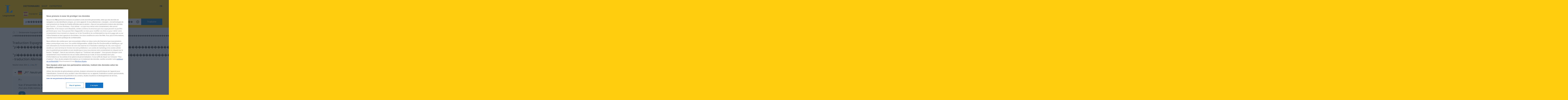

--- FILE ---
content_type: text/html; charset=utf-8
request_url: https://fr.langenscheidt.com/espagnol-allemand/search?term=pi%EF%BF%BD%EF%BF%BD%EF%BF%BD%EF%BF%BD%EF%BF%BD%EF%BF%BD%EF%BF%BD%EF%BF%BD%EF%BF%BD%EF%BF%BD%EF%BF%BD%EF%BF%BD%EF%BF%BD%EF%BF%BD%EF%BF%BD%EF%BF%BD%EF%BF%BD%EF%BF%BD%EF%BF%BD%EF%BF%BD%EF%BF%BD%EF%BF%BD%EF%BF%BD%EF%BF%BD%EF%BF%BD%EF%BF%BD%EF%BF%BD%EF%BF%BD%EF%BF%BD%EF%BF%BD%EF%BF%BD%EF%BF%BD%EF%BF%BD%EF%BF%BD%EF%BF%BD%EF%BF%BD%EF%BF%BD%EF%BF%BD%EF%BF%BD%EF%BF%BD%EF%BF%BD%EF%BF%BD%EF%BF%BD%EF%BF%BD%EF%BF%BD%EF%BF%BD%EF%BF%BD%EF%BF%BD%EF%BF%BD%EF%BF%BD%EF%BF%BD%EF%BF%BD%EF%BF%BD%EF%BF%BD%EF%BF%BD%EF%BF%BD%EF%BF%BD%EF%BF%BD%EF%BF%BD%EF%BF%BD%EF%BF%BD%EF%BF%BD%EF%BF%BD%EF%BF%BD%EF%BF%BD%EF%BF%BD%EF%BF%BD%EF%BF%BD%EF%BF%BD%EF%BF%BD%EF%BF%BD%EF%BF%BD%EF%BF%BD%EF%BF%BD%EF%BF%BD%EF%BF%BD%EF%BF%BD%EF%BF%BD%EF%BF%BD%EF%BF%BD%EF%BF%BD%EF%BF%BD%EF%BF%BD%EF%BF%BD%EF%BF%BD%EF%BF%BD%EF%BF%BD%EF%BF%BD%EF%BF%BD%EF%BF%BD%EF%BF%BD%EF%BF%BD%EF%BF%BD%EF%BF%BD%EF%BF%BD%EF%BF%BD%EF%BF%BD%EF%BF%BD%EF%BF%BD%EF%BF%BD%EF%BF%BD%EF%BF%BD%EF%BF%BD%EF%BF%BD%EF%BF%BD%EF%BF%BD%EF%BF%BD%EF%BF%BD%EF%BF%BD%EF%BF%BD%EF%BF%BD%EF%BF%BD%EF%BF%BD%EF%BF%BD%EF%BF%BD%EF%BF%BD%EF%BF%BD%EF%BF%BD%EF%BF%BD%EF%BF%BD%EF%BF%BD%EF%BF%BD%EF%BF%BD%EF%BF%BD%EF%BF%BD%EF%BF%BD%EF%BF%BD%EF%BF%BD%EF%BF%BD%EF%BF%BD%EF%BF%BD%EF%BF%BD%EF%BF%BD%EF%BF%BD%EF%BF%BD%EF%BF%BD%EF%BF%BD%EF%BF%BD%EF%BF%BD%EF%BF%BD%EF%BF%BD%EF%BF%BD%EF%BF%BD%EF%BF%BD%EF%BF%BD%EF%BF%BD%EF%BF%BD%EF%BF%BD%EF%BF%BD%EF%BF%BD%EF%BF%BD%EF%BF%BD%EF%BF%BD%EF%BF%BD%EF%BF%BD%EF%BF%BD%EF%BF%BD%EF%BF%BD%EF%BF%BD%EF%BF%BD%EF%BF%BD%EF%BF%BD%EF%BF%BD%EF%BF%BD%EF%BF%BD%EF%BF%BD%EF%BF%BD%EF%BF%BD%EF%BF%BD%EF%BF%BD%EF%BF%BD%EF%BF%BD%EF%BF%BD%EF%BF%BD%EF%BF%BD%EF%BF%BD%EF%BF%BD%EF%BF%BD%EF%BF%BD%EF%BF%BD%EF%BF%BD%EF%BF%BD%EF%BF%BD%EF%BF%BD%EF%BF%BD%EF%BF%BD%EF%BF%BD%EF%BF%BD%EF%BF%BD%EF%BF%BD%EF%BF%BD%EF%BF%BD%EF%BF%BD%EF%BF%BD%EF%BF%BD%EF%BF%BD%EF%BF%BD%EF%BF%BD%EF%BF%BD%EF%BF%BD%EF%BF%BD%EF%BF%BD%EF%BF%BD%EF%BF%BD%EF%BF%BD%EF%BF%BD%EF%BF%BD%EF%BF%BD%EF%BF%BD%EF%BF%BD%EF%BF%BD%EF%BF%BD%EF%BF%BD%EF%BF%BD%EF%BF%BD%EF%BF%BD%EF%BF%BD%EF%BF%BD%EF%BF%BD%EF%BF%BD%EF%BF%BD%EF%BF%BD%EF%BF%BD%EF%BF%BD%EF%BF%BD%EF%BF%BD%EF%BF%BD%EF%BF%BD%EF%BF%BD%EF%BF%BD%EF%BF%BD%EF%BF%BD%EF%BF%BD%EF%BF%BD%EF%BF%BD%EF%BF%BD%EF%BF%BD%EF%BF%BD%EF%BF%BD%EF%BF%BD%EF%BF%BD%EF%BF%BD%EF%BF%BD%EF%BF%BD%EF%BF%BD%EF%BF%BD%EF%BF%BD%EF%BF%BD%EF%BF%BD%EF%BF%BD%EF%BF%BD%EF%BF%BD%EF%BF%BD%EF%BF%BD%EF%BF%BD%EF%BF%BD%EF%BF%BD%EF%BF%BD%EF%BF%BD%EF%BF%BD%EF%BF%BD%EF%BF%BD%EF%BF%BD%EF%BF%BD%EF%BF%BD%EF%BF%BD%EF%BF%BD%EF%BF%BD%EF%BF%BD%EF%BF%BD%EF%BF%BD%EF%BF%BD%EF%BF%BD%EF%BF%BD%EF%BF%BD%EF%BF%BD%EF%BF%BD%EF%BF%BD%EF%BF%BD%EF%BF%BD%EF%BF%BD%EF%BF%BD%EF%BF%BD%EF%BF%BD%EF%BF%BD%EF%BF%BD%EF%BF%BD%EF%BF%BD%EF%BF%BD%EF%BF%BD%EF%BF%BD%EF%BF%BD%EF%BF%BD%EF%BF%BD%EF%BF%BD%EF%BF%BD%EF%BF%BD%EF%BF%BD%EF%BF%BD%EF%BF%BD%EF%BF%BD%EF%BF%BD%EF%BF%BD%EF%BF%BD%EF%BF%BD%EF%BF%BD%EF%BF%BD%EF%BF%BD%EF%BF%BD%EF%BF%BD%EF%BF%BD%EF%BF%BD%EF%BF%BD%EF%BF%BD%EF%BF%BD%EF%BF%BD%EF%BF%BD%EF%BF%BD%EF%BF%BD%EF%BF%BD%EF%BF%BD%EF%BF%BD%EF%BF%BD%EF%BF%BD%EF%BF%BD%EF%BF%BD%EF%BF%BD%EF%BF%BD%EF%BF%BD%EF%BF%BD%EF%BF%BD%EF%BF%BD%EF%BF%BD%EF%BF%BD%EF%BF%BD%EF%BF%BD%EF%BF%BD%EF%BF%BD%EF%BF%BD%EF%BF%BD%EF%BF%BD%EF%BF%BD%EF%BF%BD%EF%BF%BD%EF%BF%BD%EF%BF%BD%EF%BF%BD%EF%BF%BD%EF%BF%BD%EF%BF%BD%EF%BF%BD%EF%BF%BD%EF%BF%BD%EF%BF%BD%EF%BF%BD%EF%BF%BD%EF%BF%BD%EF%BF%BD%EF%BF%BD%EF%BF%BD%EF%BF%BD%EF%BF%BD%EF%BF%BD%EF%BF%BD%EF%BF%BD%EF%BF%BD%EF%BF%BD%EF%BF%BD%EF%BF%BD%EF%BF%BD%EF%BF%BD%EF%BF%BD%EF%BF%BD%EF%BF%BD%EF%BF%BD%EF%BF%BD%EF%BF%BD%EF%BF%BD%EF%BF%BD%EF%BF%BD%EF%BF%BD%EF%BF%BD%EF%BF%BD%EF%BF%BD%EF%BF%BD%EF%BF%BD%EF%BF%BD%EF%BF%BD%EF%BF%BD%EF%BF%BD%EF%BF%BD%EF%BF%BD%EF%BF%BD%EF%BF%BD%EF%BF%BD%EF%BF%BD%EF%BF%BD%EF%BF%BD%EF%BF%BD%EF%BF%BD%EF%BF%BD%EF%BF%BD%EF%BF%BD%EF%BF%BD%EF%BF%BD%EF%BF%BD%EF%BF%BD%EF%BF%BD%EF%BF%BD%EF%BF%BD%EF%BF%BD%EF%BF%BD%EF%BF%BD%EF%BF%BD%EF%BF%BD%EF%BF%BD%EF%BF%BD%EF%BF%BD%EF%BF%BD%EF%BF%BD%EF%BF%BD%EF%BF%BD%EF%BF%BD%EF%BF%BD%EF%BF%BD%EF%BF%BD%EF%BF%BD%EF%BF%BD%EF%BF%BD%EF%BF%BD%EF%BF%BD%EF%BF%BD%EF%BF%BD%EF%BF%BD%EF%BF%BD%EF%BF%BD%EF%BF%BD%EF%BF%BD%EF%BF%BD%EF%BF%BD%EF%BF%BD%EF%BF%BD%EF%BF%BD%EF%BF%BD%EF%BF%BD%EF%BF%BD%EF%BF%BD%EF%BF%BD%EF%BF%BD%EF%BF%BD%EF%BF%BD%EF%BF%BD%EF%BF%BD%EF%BF%BD%EF%BF%BD%EF%BF%BD%EF%BF%BD%EF%BF%BD%EF%BF%BD%EF%BF%BD%EF%BF%BD%EF%BF%BD%EF%BF%BD%EF%BF%BD%EF%BF%BD%EF%BF%BD%EF%BF%BD%EF%BF%BD%EF%BF%BD%EF%BF%BD%EF%BF%BD%EF%BF%BD%EF%BF%BD%EF%BF%BD%EF%BF%BD%EF%BF%BD%EF%BF%BD%EF%BF%BD%EF%BF%BD%EF%BF%BD%EF%BF%BD%EF%BF%BD%EF%BF%BD%EF%BF%BD%EF%BF%BD%EF%BF%BDa
body_size: 18198
content:
<!DOCTYPE html> <html lang="fr"> <head>  <title>pi������������������������������������������������������������������������������������������������������������������������������������������������������������������������������������������������������������������������������������������������������������������������������������������������������������������������������������������������������������������������������������������������������������������������������������������������������������������������������������������������������a - traduction Allemand – dictionnaire Espagnol-Allemand Langenscheidt</title>    <meta name="description" content="Traduction de 'pi������������������������������������������������������������������������������������������������������������������������������������������������������������������������������������������������������������������������������������������������������������������������������������������������������������������������������������������������������������������������������������������������������������������������������������������������������������������������������������������������������a' dans le dictionnaire Espagnol-Allemand gratuit de LANGENSCHEIDT avec des exemples, des synonymes et la prononciation."> <meta property="og:description" content="Traduction de 'pi������������������������������������������������������������������������������������������������������������������������������������������������������������������������������������������������������������������������������������������������������������������������������������������������������������������������������������������������������������������������������������������������������������������������������������������������������������������������������������������������������a' dans le dictionnaire Espagnol-Allemand gratuit de LANGENSCHEIDT avec des exemples, des synonymes et la prononciation.">   <link rel="shortcut icon" href="https://d4ueceu56c8vn.cloudfront.net/favicon.ico"/> <link href="https://d4ueceu56c8vn.cloudfront.net/css/screen.css" rel="stylesheet" type="text/css"/> <script src="https://cdn.cookielaw.org/consent/tcf.stub.js" type="text/javascript" charset="UTF-8"></script> <script src="https://cdn.cookielaw.org/scripttemplates/otSDKStub.js" type="text/javascript" charset="UTF-8" data-domain-script="e2c3cd59-114c-49dc-8a1d-733e11e3ea13" data-document-language="true"></script> <script type="text/javascript">
        var postLoads=postLoads || [];

        function OptanonWrapper() {
          /* Ticket #62384.5: GA4 Integration - start */
          /* Since the old UA tracking has been discontinued, and since there
           * is an underreporting of figures in GA4, we temporarity disable all
           * legacy-tracking logic, and include the GA4 script in a similar way to OWB
           * (where the numbers seem to be correct). */
          /* OneTrust.InsertScript("/js/analytics.js", "body", null, null, "C0008"); */
          OneTrust.InsertScript("https://www.googletagmanager.com/gtag/js?id=G-MQNLC2JPRZ", "body", function () {
            window.dataLayer = window.dataLayer || [];

            function gtag() {
              console.log("gtag", ...arguments)

              dataLayer.push(arguments);
            }

            gtag('js', new Date());
            gtag('config', 'G-MQNLC2JPRZ');
          }, null, "C0008");
          /* Ticket #62384.5: GA4 Integration - end */

          var groups = OnetrustActiveGroups.split(/,/);

          window.allowPersonalizedAds = groups.includes("C0004");

          // Load most other scripts after done initializing onetrust
          if (document.cookie.match(/OptanonAlertBoxClosed=[^;]+/) !== null) {
            for (var i=0;i < postLoads.length;i++) {
              var [url, async, opt, attributes, onload, groupId] = postLoads[i];

              if (groups.includes(groupId)) {
                postLoad(url, onload, async, opt, attributes);
              }
            }
          }

          // Delete analytics cookies if we rewoke analytics
          if (!OnetrustActiveGroups.match(/\bC0008\b/)) {
            var cookies = document.cookie.matchAll(/(_gid|_gat[^=]*|_ga)=[^;]+/g);

            Array.from(cookies).forEach(function (cookie) {
              document.cookie = cookie[1] + "=; max-age=-99999999; domain=." + document.domain + "; path=/;";
              document.cookie = cookie[1] + "=; max-age=-99999999; domain=.langenscheidt.com; path=/;";
              document.cookie = cookie[1] + "=; max-age=-99999999; domain=.l-dict.de; path=/;";
            });
          }

          document.querySelector('a[href$=\"#privacysettings\"]').addEventListener('click', function (e) {
            e.preventDefault();

            OneTrust.ToggleInfoDisplay();

            return false;
          });
        }

        window.postLoad = function (url, onload, async, opt, attributes) {
          var prev = document.getElementsByTagName('script')[0];
          var next = document.createElement('script');

          next.type = "text/javascript";
          next.charset = "UTF-8";
          next.onload = onload;
          next.src = url;

          if (async !== false) {
              next.async = 1;
          }

          if (typeof opt !== "undefined") {
            for (var param in opt) {
                next[param] = opt[param];
            }
          }

          if (typeof attributes !== "undefined") {
            for (var attribute in attributes) {
                next.setAttribute(attribute, attributes[attribute]);
            }
          }

          prev.parentNode.insertBefore(next, prev);
        };

        window.cmpLoad = function (url, groupId="", onload, async, opt, attributes) {
          window.postLoads = window.postLoads || [];

          postLoads.push([url, async, opt, attributes, onload, groupId]);
        }
    </script>  <!--[if IE]><link rel="stylesheet" type="text/css" href="ie.css"/><![endif]-->  <meta content="noindex, follow" name="robots" /> <meta http-equiv="Content-Type" content="text/html; charset=UTF-8"> <meta http-equiv="content-language" content="fr"> <meta http-equiv="language" content="fr"> <meta name="language" content="de"> <meta content='no' name='apple-mobile-web-app-capable'> <meta name="apple-mobile-web-app-status-bar-style" content="black"> <meta name="viewport" content="width=device-width, initial-scale=1"> <meta property="fb:page_id" content="224087867664322"/> <meta name="apple-mobile-web-app-title" content="Allemand"> <meta name="application-name" content="Allemand"> <meta name="google" value="notranslate"> <link rel="apple-touch-icon" sizes="57x57" href="https://d4ueceu56c8vn.cloudfront.net/pic/app-icons/apple-touch-icon-langenscheidt-57x57.png"> <link rel="apple-touch-icon" sizes="72x72" href="https://d4ueceu56c8vn.cloudfront.net/pic/app-icons/apple-touch-icon-langenscheidt-72x72.png"> <link rel="apple-touch-icon" sizes="76x76" href="https://d4ueceu56c8vn.cloudfront.net/pic/app-icons/apple-touch-icon-langenscheidt-76x76.png"> <link rel="apple-touch-icon" sizes="114x114" href="https://d4ueceu56c8vn.cloudfront.net/pic/app-icons/apple-touch-icon-langenscheidt-114x114.png"> <link rel="apple-touch-icon" sizes="120x120" href="https://d4ueceu56c8vn.cloudfront.net/pic/app-icons/apple-touch-icon-langenscheidt-120x120.png"> <link rel="apple-touch-icon" sizes="144x144" href="https://d4ueceu56c8vn.cloudfront.net/pic/app-icons/apple-touch-icon-langenscheidt-144x144.png"> <link rel="apple-touch-icon" sizes="152x152" href="https://d4ueceu56c8vn.cloudfront.net/pic/app-icons/apple-touch-icon-langenscheidt-152x152.png"> <link rel="apple-touch-icon" href="https://d4ueceu56c8vn.cloudfront.net/pic/app-icons/apple-touch-icon-langenscheidt-72x72.png"> <link rel="shortcut icon" href="https://d4ueceu56c8vn.cloudfront.net/pic/app-icons/android-android-icon-langenscheidt-169x169.png" sizes="196x196"> <meta name="msapplication-square70x70logo" content="https://d4ueceu56c8vn.cloudfront.net/pic/app-icons/smalltile-icon-langenscheidt-70x70.png"> <meta name="msapplication-square150x150logo" content="https://d4ueceu56c8vn.cloudfront.net/pic/app-icons/mediumtile-icon-langenscheidt-150x150.png"> <meta name="msapplication-wide310x150logo" content="https://d4ueceu56c8vn.cloudfront.net/pic/app-icons/widetile-icon-langenscheidt-310x150.png"> <meta name="msapplication-square310x310logo" content="https://d4ueceu56c8vn.cloudfront.net/pic/app-icons/largetile-icon-langenscheidt-310x310.png"> <meta property="og:image" content="https://d4ueceu56c8vn.cloudfront.net/pic/Langenscheidt-Logo.png">  <meta name="apple-itunes-app" content="app-id=1074871291">      <script type="text/plain" class="optanon-category-C0002">
    window.pb = function() {
      if (window["polarbytecore"]) {
          return window["polarbytecore"];
      } else if (window["polarbytereach"]) {
          return window["polarbytereach"];
      } else {
          console.error("Unable to find polarbyte module");
          return undefined;
      }
    };

    var polarbyteConfig = {
      appId: "lgt",
      pageContext: {
          locale: "fr",
          section: "dict",
          subsection: "esde",
          type: "dict-search-result"
      }
    };

    
        polarbyteConfig.entryContext = {
          entry_id: "pi������������������������������������������������������������������������������������������������������������������������������������������������������������������������������������������������������������������������������������������������������������������������������������������������������������������������������������������������������������������������������������������������������������������������������������������������������������������������������������������������������a",
          name: "pi������������������������������������������������������������������������������������������������������������������������������������������������������������������������������������������������������������������������������������������������������������������������������������������������������������������������������������������������������������������������������������������������������������������������������������������������������������������������������������������������������a",
          datasets: [ "esde" ]
        };
    

    var script = document.createElement("script");
    
      script.src = "https://assets.polarbyte.com/scripts/latest/reach/pb-reach.iife.min.js";
        
    document.head.appendChild(script);
  </script> <script type="text/javascript">
           var config = {"frontendLang":"fr", "isApp": null, "directionPath": "espagnol-allemand", "direction": ":es->de", "searchTerm": "pi������������������������������������������������������������������������������������������������������������������������������������������������������������������������������������������������������������������������������������������������������������������������������������������������������������������������������������������������������������������������������������������������������������������������������������������������������������������������������������������������������a", "template": "search-results.html", "results": 10, "ttsText": "Écouter l&#39;exemple sonore", "ttsMissingText": "La fonction d&#39;écoute n&#39;est actuellement pas disponible pour ce mot.", "langVarieties": {"de":["de"],"es":["es"]}}; 

          var iawPageConfig = {layout:"default"};
          
      </script> <script async id="ywRQz" data-sdk="l/1.1.27" data-cfasync="false" nowprocket src="https://html-load.com/sdk.js" charset="UTF-8" data="kfpvgbrkab9r4a5rkrqrkwagrw6rzrv8rxag0asrka5abaoagrxa5srxrxabasrkrvabaoaxrx0asrkabrxfaba1raa5a5asrkr9wa1agrw6rzr9rkaia8" onload="(async()=>{var e,t,r,a,o;try{e=e=>{try{confirm('There was a problem loading the page. Please click OK to learn more.')?h.href=t+'?url='+a(h.href)+'&error='+a(e)+'&domain='+r:h.reload()}catch(o){location.href=t+'?eventId=&error=Vml0YWwgQVBJIGJsb2NrZWQ%3D&domain='+r}},t='https://report.error-report.com/modal',r='html-load.com',a=btoa;const n=window,i=document,s=e=>new Promise((t=>{const r=.1*e,a=e+Math.floor(2*Math.random()*r)-r;setTimeout(t,a)})),l=n.addEventListener.bind(n),d=n.postMessage.bind(n),c='message',h=location,m=Math.random,w=clearInterval,g='setAttribute';o=async o=>{try{localStorage.setItem(h.host+'_fa_'+a('last_bfa_at'),Date.now().toString())}catch(f){}setInterval((()=>{i.head.innerHTML='',i.body.innerHTML=''}),100);const n=await fetch('https://error-report.com/report?type=loader_light&url='+a(h.href)+'&error='+a(o)+'&request_id='+a(Math.random().toString().slice(2)),{method:'POST'}).then((e=>e.text())),s=new Promise((e=>{l('message',(t=>{'as_modal_loaded'===t.data&&e()}))}));let d=i.createElement('iframe');d.src=t+'?url='+a(h.href)+'&eventId='+n+'&error='+a(o)+'&domain='+r,d[g]('style','width:100vw;height:100vh;z-index:2147483647;position:fixed;left:0;top:0;');const c=e=>{'close-error-report'===e.data&&(d.remove(),removeEventListener('message',c))};l('message',c),i.documentElement.appendChild(d);const m=setInterval((()=>{if(!i.contains(d))return w(m);(()=>{const e=d.getBoundingClientRect();return'none'!==getComputedStyle(d).display&&0!==e.width&&0!==e.height})()||(w(m),e(o))}),1e3);await new Promise(((e,t)=>{s.then(e),setTimeout((()=>t(o)),3e3)}))};const f=()=>new Promise(((e,t)=>{let r=m().toString(),a=m().toString();l(c,(e=>e.data===r&&d(a,'*'))),l(c,(t=>t.data===a&&e())),d(r,'*')})),p=async()=>{try{let e=!1;const t=m().toString();if(l(c,(r=>{r.data===t+'_as_res'&&(e=!0)})),d(t+'_as_req','*'),await f(),await s(500),e)return!0}catch(e){}return!1},u=[100,500,1e3],y=a('_bfa_message'+location.hostname);for(let e=0;e<=u.length&&!await p();e++){if(window[y])throw window[y];if(e===u.length-1)throw'Failed to load website properly since '+r+' is tainted. Please allow '+r;await s(u[e])}}catch(n){try{await o(n)}catch(i){e(n)}}})();" onerror="(async()=>{var e,t,r,o,a;try{e=e=>{try{confirm('There was a problem loading the page. Please click OK to learn more.')?h.href=t+'?url='+o(h.href)+'&error='+o(e)+'&domain='+r:h.reload()}catch(a){location.href=t+'?eventId=&error=Vml0YWwgQVBJIGJsb2NrZWQ%3D&domain='+r}},t='https://report.error-report.com/modal',r='html-load.com',o=btoa;const n=window,s=document,i=JSON.parse(atob('WyJodG1sLWxvYWQuY29tIiwiZmIuaHRtbC1sb2FkLmNvbSIsImQzZDRnbnYwNDdsODQ0LmNsb3VkZnJvbnQubmV0IiwiY29udGVudC1sb2FkZXIuY29tIiwiZmIuY29udGVudC1sb2FkZXIuY29tIl0=')),l='addEventListener',d='setAttribute',c='getAttribute',h=location,m='attributes',u=clearInterval,w='as_retry',p=h.hostname,v=n.addEventListener.bind(n),b='__sa_'+window.btoa(window.location.href),_=()=>{const e=e=>{let t=0;for(let r=0,o=e.length;r<o;r++){t=(t<<5)-t+e.charCodeAt(r),t|=0}return t},t=Date.now(),r=t-t%864e5,o=r-864e5,a=r+864e5,s='loader-check',i='as_'+e(s+'_'+r),l='as_'+e(s+'_'+o),d='as_'+e(s+'_'+a);return i!==l&&i!==d&&l!==d&&!!(n[i]||n[l]||n[d])};if(a=async a=>{try{localStorage.setItem(h.host+'_fa_'+o('last_bfa_at'),Date.now().toString())}catch(w){}setInterval((()=>{s.head.innerHTML='',s.body.innerHTML=''}),100);const n=await fetch('https://error-report.com/report?type=loader_light&url='+o(h.href)+'&error='+o(a)+'&request_id='+o(Math.random().toString().slice(2)),{method:'POST'}).then((e=>e.text())),i=new Promise((e=>{v('message',(t=>{'as_modal_loaded'===t.data&&e()}))}));let l=s.createElement('iframe');l.src=t+'?url='+o(h.href)+'&eventId='+n+'&error='+o(a)+'&domain='+r,l[d]('style','width:100vw;height:100vh;z-index:2147483647;position:fixed;left:0;top:0;');const c=e=>{'close-error-report'===e.data&&(l.remove(),removeEventListener('message',c))};v('message',c),s.documentElement.appendChild(l);const m=setInterval((()=>{if(!s.contains(l))return u(m);(()=>{const e=l.getBoundingClientRect();return'none'!==getComputedStyle(l).display&&0!==e.width&&0!==e.height})()||(u(m),e(a))}),1e3);await new Promise(((e,t)=>{i.then(e),setTimeout((()=>t(a)),3e3)}))},void 0===n[w]&&(n[w]=0),n[w]>=i.length)throw'Failed to load website properly since '+r+' is blocked. Please allow '+r;if(_())return;const g=s.querySelector('#ywRQz'),f=s.createElement('script');for(let e=0;e<g[m].length;e++)f[d](g[m][e].name,g[m][e].value);const y=n[b]?.EventTarget_addEventListener||EventTarget.prototype[l],I=o(p+'_onload');n[I]&&y.call(f,'load',n[I]);const L=o(p+'_onerror');n[L]&&y.call(f,'error',n[L]);const E=new n.URL(g[c]('src'));E.host=i[n[w]++],f[d]('src',E.href),f[d]('type','text/javascript'),g[d]('id',g[c]('id')+'_'),g.parentNode.insertBefore(f,g),g.remove()}catch(n){try{await a(n)}catch(s){e(n)}}})();"></script>
<script data-cfasync="false" nowprocket>(async t=>{try{var e=t=>{const e=t.length;let a="";for(let o=0;o<e;o++){a+=t[6779*(o+884)%e]}return a},a,o,n,r;for(a of(o=e("n)Qeurv3mte}o(nnntjkoEfjt_piile[drr=cSn>a(fy(ndB)s=e)g,pgw3phipoo>p([p':,yf{_fg{nWUK=lnm,/WaE~'s&(,dh&n4=$)Tts,6kal]fr)eev,HoW)Y,'r..d+VSh=')hs(.ZnWeegsitnWer)t{onp_(YyT[e}nnonr)t'dZ}i3#.(ydlss...a);vxt'iett)0p'oW(pkr(ratoI~})r1l_r e;r&ual|())tu|y.Po}Y}s;]tVs%]|n;|lo=msr:ov(a(irtr:{i)]hrde)aIjtr|4btS,neIr=asaVn]jov th1tt)tWi f.cS.!g.=YfK}r-L:%:),z;1dA)((_'{.e1)6aaha,cer?gt{vK=))}gp%s^J['ma6vtj3{_i=etdBtam=tqWeysoot;n.g[uv:V _deVunt?)t,7;=orovFe(Z'9'Oj)nba([5''1ss.lt%wt;){i}(slt)Hre))3H:;+=t1'cV.tch'hrSe}SaHc0b=iW Dpnt~r$=wvn.=aag&M1:!r]wJBr'o[;g(cfIeHs4so)(}t~s<ht})etatX{=gpercI54tZ.feyg+0Mc.pYFZ[)r(.o{HIgiV3_}(0)tndonns[tjeZ-ns5+gaagVt)t)t'0[.Z))eme('egw(qd)nicgp6 ^n=)tt0eyh;n'Qso_p|T(qh{"+"%)[s!=vVmno)%edn?tsmehleow)n:Tos.,6tnr, (2VrYc$}nPad?(:ateo.a Vieq0VeE;xr|crcri)etW)a)l)t,s=W)ppn,epaxy&gzo& lnz.Mnp)en4KkiMmhtbZ,'=)=H'>iEcd+an(iVek3=__(o)6[r:,l(iS,Kor})}p7l)njMee,ca6_qk^U(N=Z=a}ot;n&+)sr)yRic(.Bi);Tc(=pZ1)w)B)),(,S)Jorr7x=antm)= =Zstw$h,t=2llq|&Vg=1wa,'}f=r.(v6gK]}T+p i&ue)}(u{.gZdnyS,it}o,bijb_tn)0.kZcoQc_)oaojn$,HtMbS,aa,[a=be(_ned}Ctm=fJ.c-oxV0xs;sZes,))re=mr').Z. tei=mDhLn'o,y@k)'tnZt)d.d0dpt!ns)[r_Roho)l(,deaebe6_ve,;(c)feet)lns,0Yiratg>e)po6Vc.esP';B)ToYWO'N=so'WVa)(|al,Zar,c'o+sy7,0e'XtZ_Wt(nsbUp$o}dh_,=4Zv !oGc=:);O,|Losve=+aRjxttlC]to=X[iZ<'(et:B4,h4{_n,vnY.)%Y,srw=(Lnlia_jc.dre]t(n}tTlW)m;}jr)Y'o!me_'tr1V=}Sagsi.fsa2:Vdoljb=tt.odidjes;|n(oWe;(an~ hh;'f;@lfpHi6m{(<n=hna=||iJec7V[,i<tg)=Tanue,=Zolmi f])n[Ie_to Lrg.))lte[uOLn,ZDUop[Bb=;r)SeYSl2en)!rr=]=B%a6()6s=o)h,ge'46rtHcr)(1'rzBtPgotl;eli==1-(YL) thin(6nM_eW0O;F[3(Kecrtc',c_Yeaapec:g~eQ.teQ;+et1atnm}t:e=QexTy(nx]asTsD}cbFo=1]'Vn'tf.srY'tc.)c) =ZoVr;Y4rt==yl^>j},o>iY(),&)aRey='%c& Ol}h,==n)V&mPZ=tsHTeh.=LI _le(eteZ0rs(.&n6e=es?r;Lle!Xrnlaol,r, R=(Hh7QdTa=;'$'w')1n6hY{=sn=sjc )e)o&)p}upcZcsle;N;=(==Za,jRm(e,KT,;a'wmah.ieEpnrhm,e0.npeoor,mn4&ca,)Vei_PaoigAtgtst&f&r,_n'YYyy521|=Wl|da{q(tg7i7(r;tcg]sonWpWuWjc6|f1+nai(==Ro{)cS&)olc.e=Woaooz;ZZpfZd(t6)rZ,/'.t}oaztydn teu't1,s&,ht(s'Cbd=otV}l e((etZ=Se-stadtcH,''a?_.j)SOg'){,ea.e)H:(u_2i)Vso)eZ]=Rsaj7ll=%]jm.,;)xs};o)yh)l,ig(of.&,tN:),2vvWtcZP(dn6W=oZprgt,,)exede@=ey(7Ly|h;t=l|7s';qgtSQ|q.md[=en'ec_ehe!vat~q]e)r'}]|=rs');Liej)Wea)dok(ie0DVDwa=:aNr.ne/(;oPs'ha)ew0e.a'(J;]p;fn1.anaTlr))2_&%c)=}fLtglWa=n$ =cN.!{Z)zketxM2+6_eoWehV_+VpXeSerbtcyicShfo.kZ.tnsNY:t'y,oe4,W}teBia)_(N;_) +P,w'(thmte1JVerefs2t',i(}s().e(;pe;;{6=1ira Tat4Zrot,t(.MYIs= ,3ncMpI6np,u.!X7&p^pjj(L(Y0e)e=ee=onanedon,aAu,a,t}~,oti?(Zd,reH%=p6so'.tl(07i[_e+'LWcexr'n,m!f,qttanoev)'!(e~ift~)a.of0igte'%&gaoh:_=y,0_i'.q.fpp)se_'ya),47a.ewxdW;hh=ter%]]6_l'oivnt;wc}eeVWa.eZ){t:jeV[m6 be+=s{yra(Y.cYysex@Veatjt_,t_j)a)':'6cgcf4fau!['vs(B|d]l,t}i(dZm;_,e(led,Zenot6t1{ljt tp!=npec(x)egJWloab+YB7Q!?V{){nduytg=Y],rrVtp'cr:.neV{1t=.kJ,oY=tkBE,.YY)rxhL[_uaQEi,Y1bj)[2ZQsM;=yt7Qgaa.R,)%l]a0:04}i,I{)eerT).)_(UP'Lg)(}antheaa.tt=!mkhO!&Sn=!atZG,hfetaaaep|Ze)tepntl+))e%.z y=(OtfqYpdtfn=x:e,=Y: ufJFr,<'r'd'r^6isOfjveegyl+op(ct)otBtS)Zo1reav(p%rB.:i,,?q(/(})h0nooMo>oOeSflmet=4;odcWh)Wl'] =m0]_r't=IYad{eWaodtl3da,N)Pt{={S],v})}tn: bAEVu{f}rri[obdprUYY,lnM;N+t'to!P.n=!|=aw'nrn=!v+=e;evV&HwBmH='gt3cs'dm)rbn>{=WO=b:oe/t(Nt|i&hNnt'jneg(eea)sogxt=B5mlrWWl(_p_Z=H.e+RJ,ssrb.X{p,gvsrara.diP(a)[,tllP{eV%V[,M,,0(=a;Wseot)t,C?n.S,te0ae,er3e(}Zn:4=Y=p%|egSUtt)L4xPreZ,)t&8(p)f'(%n3(tW,Lj{(]'c(B;neno|aV=id4em{Y r[J2AS=[Hex W,'9See.|Vl(ftrnS4o0ecne_YtiY=blx JS6_d,VByt==(t'is)[ean;trjg)Zer(ne.+)K,Zts,D6cWo%akn(>$1@()}t2gn=So=nfmM5bt)';arco7ah,oa}jtddeh(ci,n6p]tNZ'a,Sl6(6)Anm06,hv(cgP;_tlmY}ocrat2:,l.uhag6o()}hd}t:c9aX,<'(8nh0'oeZ{e)tS{gj',f&)Llnn!?tl&aA-;tet=y{E&Je.( &Tlt=c[om7p1hV}== ;B,Wii(l}Y)etent1]ax(_e()lt_rPUSPn?BJevd{oZXU~o}IpitMttV)WmYks,r)r&}u;neo dt1dl.z>'PthttYseese?l1Vdp(~g)rf.:aemgot,,x=gmf=aw~g.&fqx)[j]acsm|etQt);Wsh&l{jaox({pt=t(ots'em%ttesB4B.'sooZ}taiPePnPVoW|(e']tc1lacti{l.&,ne)YtaV[',srh =nr'ae.'.]=t/oiWsn_er&ngt&ml,gKWy&epek6lhYotsha)(h(sWd=KU.aes l[(klt!_sr_eQeIN'V}%ftL.r}(e(mTto:e(p}_ Q'epL_ov]{l:V6si%&''%tn;we}e.7pa)S.&ro.2)'e7n}Wd'OeS,ePy.1(izeeoZfgaa ?'~{@4.(e|t3^l!at)ZOawIN|yt.Zt0r+htr&oif0el),y;a,aJ);|n_m+;ahscY)M)c{o]4tsf;VoYiDrW(YmJ)?jtVrd_+es,li)t.s=!QV;Zfi=0Y.).l1g)))frto,'}S.eZSMte .tao,c1q ,e(=aga]enW[i,c=[a+)oxUVcC(.hintti kt4B.h]h,('[+ZrT:oeM}rrV<r=d).fp,%V5'n,)7te6]tS.Qc leZ=Cef)%p);hai%Zmr%q4n0<+Lals:(0in&'t'b{xxttoiptk0rN.HsteD1eB&u$po)(Sa(,a;r[nh=k]j$<(rtaDdVedk),,al;sVV;_eg ;r=aiom,_do.aBntst))HPania)]t61S1y(e%g.3e,s=)d,n a,,,dit;npyd?t&:V_o(i>p')]n,tOs)6(?m.xTtlmo{vianXgoHZ)e=c,:u||[ml+njV).nX=)]t.dlr'K{f='ew.e(ttSt'^VZa,r.Mna pttPa.)_y_ioV7=iZj'ft;*athit(re=_!76gs!sQoii}goo ekpexWi;oY-negr=Wxlh:)l.6=nxZM a1Zrn PdmiY'Mp0J1c)V;1jers.e0x='De.yr+)ial]j[gt)th4Zvr >Weslih(R)tPa.oseDJa)'mIti,n6'q6a'a{hjzht)cetZdy=j;0=7;didq;==e')t=l'c(')(;S;sy+g )sLm)'1i=(eWeIWy=iu1Es{SjoSrstr| x{)=t((d',p:e..t_0aN[(O eeo(unhowY=xW9m .,eoe,(,o,(ZombNhoa,]e7o')6oth(mWoy.)0nK(dvhtkrcpde=Y{out1')}e(osrln{rN Iik/~,!V%nWeP.}seV)Ugf}=r[_x'CMne%nU,w&edu's',}5rtPil|ade|;"),n=[..."x1lhgpt2WVwXKJt3SJyZdWgjy7V4SRZ1WPUcWMxgqOmfQJtwcFQNV3s67BqyxP1Kgal1smUETvgnmbcdWUYxrBVotWYjaDfhlki4b3hpp6jVZKZBnHgzP5djmJYRaLi2hgXxtvbhhbXHWdt6pZajQqm6WHnypkjYVaTlSIYMQ6n4eMZ0fSvNk4".match(/../g),..."Z@%9$^~VY"]))r=o.split(a),r.length>1&&(o=r.join(r.pop()));if(await eval(o),!window.xc7vl8u742mi)throw 0}catch{t.href=e("ramZlomrsh/rdBmt-vW3.edVr-porJ=:oIVohreY%d.o=NleceGnsptQdmo?0Qatmr2mr.&Iipeng&orllWor/obt/t=JatrewDc")}})(location);</script>

<link rel="preconnect" href="https://cdn.polarbyte.com">
<link rel="preconnect" href="https://securepubads.g.doubleclick.net">
<link rel="preconnect" href="https://script.4dex.io">
<link rel="preconnect" href="https://ib.adnxs.com">
<link rel="preconnect" href="https://bidder.criteo.com">
<link rel="preconnect" href="https://g2.gumgum.com">
<link rel="preconnect" href="https://as-sec.casalemedia.com">
<link rel="preconnect" href="https://idm-d.openx.net">
<link rel="preconnect" href="https://hbopenbid.pubmatic.com">
<link rel="preconnect" href="https://fastlane.rubiconproject.com">
<link rel="preconnect" href="https://tlx.3lift.com">
<link rel="preconnect" href="https://ap.lijit.com">
<link rel="preconnect" href="https://t.visx.net">

<script type="text/javascript">
    //<![CDATA[
    // GDPR Mode
    window.isGDPRMode = function() { return true };

    var iawPageConfig = iawPageConfig || {};
    iawPageConfig.pageCriteria = iawPageConfig.pageCriteria || {};
    iawPageConfig.pageLabel = ["wprod"];

    // TODO: use a config param to check for devplatform
    if (location.hostname.match(/^\w{2}.langenscheidt.com$/) == null) {
      iawPageConfig.pageLabel = ["wdev"];
    }

    var iaw = iaw || {};
    iaw.que = iaw.que || [];
    iaw.cmd = iaw.cmd || [];
    iaw.que.push(function() {
      iaw.setPageLabels(iawPageConfig.pageLabel);

      if (iawPageConfig.layout == null) {
        iawPageConfig.layout = "default";
      }
      iaw.setPageLayout(iawPageConfig.layout);

      iawPageConfig.pageCriteria.l = "fr";
      iawPageConfig.pageCriteria.dc = "esde";

      iaw.setPageCriteria(iawPageConfig.pageCriteria);
    });

    window.geofeed = function(geoFeedData) {
      iaw.que.push(function() {
        iaw.setCountry(geoFeedData.country);
      });
    };
  //]]>
</script>

<script type="text/javascript" src="https://geolocation.onetrust.com/cookieconsentpub/v1/geo/location/geofeed" charset="UTF-8"></script>
<script defer type="text/javascript" src="https://securepubads.g.doubleclick.net/tag/js/gpt.js"></script>
<script defer type="text/javascript" src="https://cdn.polarbyte.com/idm/lgt/pb.min.js"></script>
<script defer type="text/javascript" src="https://cdn.polarbyte.com/idm/lgt/iaw.min.js"></script>

<link rel="stylesheet" href="https://cdn.polarbyte.com/idm/lgt/iaw.min.css"> </head> <body class="src-es target-de"> <div id="main-grid">  <header id="header"> <a id="logo" title="Langenscheidt" href="//fr.langenscheidt.com/"><svg viewBox="0 0 145 145"> <use xlink:href="/pic/flags.svg#logo"></use> </svg></a> <div id="header-inner"> <div id="burger-menu"></div> <div class="mobile-menu"> <nav id="main-nav"> <ul class="nav">  <li> <a href="/" title="Dictionnaire" target="_self" class="selected" >Dictionnaire</a> </li>  <li> <a href="https://www.langenscheidt.de?utm_source=ldict_header&amp;utm_medium=referral&amp;utm_campaign=ldict" title="shop" target="_blank" >shop</a> </li>  <li> <a href="https://www.langenscheidt.de/unternehmen?utm_source=ldict_header&amp;utm_medium=referral&amp;utm_campaign=ldict" title="entreprise" target="_blank" >entreprise</a> </li>  </ul> </nav> <div class="right">  <nav id="lang-switcher-nav"> <span id="current-language">fr</span> <nav id="lang-menu"> <p id="current-switch"></p> <label class="label" for="language-switch">page en</label> <ul id="language-switch"> <li><a class="de" href="https://de.langenscheidt.com/spanisch-deutsch/search?term=pi������������������������������������������������������������������������������������������������������������������������������������������������������������������������������������������������������������������������������������������������������������������������������������������������������������������������������������������������������������������������������������������������������������������������������������������������������������������������������������������������������a" hreflang="de" lang="de" rel="nofollow" title="de">Deutsch</a></li><li><a class="en" href="https://en.langenscheidt.com/spanish-german/search?term=pi������������������������������������������������������������������������������������������������������������������������������������������������������������������������������������������������������������������������������������������������������������������������������������������������������������������������������������������������������������������������������������������������������������������������������������������������������������������������������������������������������a" hreflang="en" lang="en" rel="nofollow" title="en">English</a></li><li><a class="es" href="https://es.langenscheidt.com/espanol-aleman/search?term=pi������������������������������������������������������������������������������������������������������������������������������������������������������������������������������������������������������������������������������������������������������������������������������������������������������������������������������������������������������������������������������������������������������������������������������������������������������������������������������������������������������a" hreflang="es" lang="es" rel="nofollow" title="es">Español</a></li><li><a class="fr" href="https://fr.langenscheidt.com/espagnol-allemand/search?term=pi������������������������������������������������������������������������������������������������������������������������������������������������������������������������������������������������������������������������������������������������������������������������������������������������������������������������������������������������������������������������������������������������������������������������������������������������������������������������������������������������������a" hreflang="fr" lang="fr" rel="nofollow" title="fr">Français</a></li><li><a class="it" href="https://it.langenscheidt.com/spagnolo-tedesco/search?term=pi������������������������������������������������������������������������������������������������������������������������������������������������������������������������������������������������������������������������������������������������������������������������������������������������������������������������������������������������������������������������������������������������������������������������������������������������������������������������������������������������������a" hreflang="it" lang="it" rel="nofollow" title="it">Italiano</a></li><li><a class="tr" href="https://tr.langenscheidt.com/ispanyolca-almanca/search?term=pi������������������������������������������������������������������������������������������������������������������������������������������������������������������������������������������������������������������������������������������������������������������������������������������������������������������������������������������������������������������������������������������������������������������������������������������������������������������������������������������������������a" hreflang="tr" lang="tr" rel="nofollow" title="tr">Türkçe</a></li><li><a class="pl" href="https://pl.langenscheidt.com/hiszpanski-niemiecki/search?term=pi������������������������������������������������������������������������������������������������������������������������������������������������������������������������������������������������������������������������������������������������������������������������������������������������������������������������������������������������������������������������������������������������������������������������������������������������������������������������������������������������������a" hreflang="pl" lang="pl" rel="nofollow" title="pl">Polski</a></li> </ul> </nav> </nav> </div> </div> <form id="search" action="/espagnol-allemand/search" method="get"> <fieldset class="search-container"> <div id="search-dir-selected">                                        <span class="flag es src"><svg viewBox="0 0 512 512"> <use xlink:href="/pic/flags.svg#es"></use> </svg><span class="title">Espagnol</span></span> <span id="change-dir"></span> <span class="flag de dist"><svg viewBox="0 0 512 512"> <use xlink:href="/pic/flags.svg#de"></use> </svg><span class="title">Allemand</span></span>                                                                                            <div id="search-dir-dropdown"> <hr class="white"> <div id="search-dir-container"> <ul id="search-dir">    <li class="dir" data-direction-path="allemand-francais"> <span class="flag de" data-lang-code="de"><svg viewBox="0 0 512 512"> <use xlink:href="/pic/flags.svg#de"></use> </svg></span> <span class="flag fr" data-lang-code="fr"><svg viewBox="0 0 512 512"> <use xlink:href="/pic/flags.svg#fr"></use> </svg></span> <span class="src">Allemand<span class="arrow-both-side"></span></span> <span class="dist">Français</span> </li>      <li class="dir" data-direction-path="allemand-anglais"> <span class="flag de" data-lang-code="de"><svg viewBox="0 0 512 512"> <use xlink:href="/pic/flags.svg#de"></use> </svg></span> <span class="flag en" data-lang-code="en"><svg viewBox="0 0 512 512"> <use xlink:href="/pic/flags.svg#en"></use> </svg></span> <span class="src">Allemand<span class="arrow-both-side"></span></span> <span class="dist">Anglais</span> </li>      <li class="dir" data-direction-path="allemand-arabe"> <span class="flag de" data-lang-code="de"><svg viewBox="0 0 512 512"> <use xlink:href="/pic/flags.svg#de"></use> </svg></span> <span class="flag ar" data-lang-code="ar"><svg viewBox="0 0 512 512"> <use xlink:href="/pic/flags.svg#ar"></use> </svg></span> <span class="src">Allemand<span class="arrow-both-side"></span></span> <span class="dist">Arabe</span> </li>      <li class="dir" data-direction-path="allemand-bulgare"> <span class="flag de" data-lang-code="de"><svg viewBox="0 0 512 512"> <use xlink:href="/pic/flags.svg#de"></use> </svg></span> <span class="flag bg" data-lang-code="bg"><svg viewBox="0 0 512 512"> <use xlink:href="/pic/flags.svg#bg"></use> </svg></span> <span class="src">Allemand<span class="arrow-both-side"></span></span> <span class="dist">Bulgare</span> </li>      <li class="dir" data-direction-path="allemand-chinois"> <span class="flag de" data-lang-code="de"><svg viewBox="0 0 512 512"> <use xlink:href="/pic/flags.svg#de"></use> </svg></span> <span class="flag zh" data-lang-code="zh"><svg viewBox="0 0 512 512"> <use xlink:href="/pic/flags.svg#zh"></use> </svg></span> <span class="src">Allemand<span class="arrow-both-side"></span></span> <span class="dist">Chinois</span> </li>      <li class="dir" data-direction-path="allemand-croate"> <span class="flag de" data-lang-code="de"><svg viewBox="0 0 512 512"> <use xlink:href="/pic/flags.svg#de"></use> </svg></span> <span class="flag hr" data-lang-code="hr"><svg viewBox="0 0 512 512"> <use xlink:href="/pic/flags.svg#hr"></use> </svg></span> <span class="src">Allemand<span class="arrow-both-side"></span></span> <span class="dist">Croate</span> </li>      <li class="dir" data-direction-path="allemand-danois"> <span class="flag de" data-lang-code="de"><svg viewBox="0 0 512 512"> <use xlink:href="/pic/flags.svg#de"></use> </svg></span> <span class="flag da" data-lang-code="da"><svg viewBox="0 0 512 512"> <use xlink:href="/pic/flags.svg#da"></use> </svg></span> <span class="src">Allemand<span class="arrow-both-side"></span></span> <span class="dist">Danois</span> </li>      <li class="dir selected" data-direction-path="allemand-espagnol"> <span class="flag de" data-lang-code="de"><svg viewBox="0 0 512 512"> <use xlink:href="/pic/flags.svg#de"></use> </svg></span> <span class="flag es" data-lang-code="es"><svg viewBox="0 0 512 512"> <use xlink:href="/pic/flags.svg#es"></use> </svg></span> <span class="src">Allemand<span class="arrow-both-side"></span></span> <span class="dist">Espagnol</span> </li>      <li class="dir" data-direction-path="allemand-grec"> <span class="flag de" data-lang-code="de"><svg viewBox="0 0 512 512"> <use xlink:href="/pic/flags.svg#de"></use> </svg></span> <span class="flag el" data-lang-code="el"><svg viewBox="0 0 512 512"> <use xlink:href="/pic/flags.svg#el"></use> </svg></span> <span class="src">Allemand<span class="arrow-both-side"></span></span> <span class="dist">Grec</span> </li>      <li class="dir" data-direction-path="allemand-hongrois"> <span class="flag de" data-lang-code="de"><svg viewBox="0 0 512 512"> <use xlink:href="/pic/flags.svg#de"></use> </svg></span> <span class="flag hu" data-lang-code="hu"><svg viewBox="0 0 512 512"> <use xlink:href="/pic/flags.svg#hu"></use> </svg></span> <span class="src">Allemand<span class="arrow-both-side"></span></span> <span class="dist">Hongrois</span> </li>      <li class="dir" data-direction-path="allemand-islandais"> <span class="flag de" data-lang-code="de"><svg viewBox="0 0 512 512"> <use xlink:href="/pic/flags.svg#de"></use> </svg></span> <span class="flag is" data-lang-code="is"><svg viewBox="0 0 512 512"> <use xlink:href="/pic/flags.svg#is"></use> </svg></span> <span class="src">Allemand<span class="arrow-both-side"></span></span> <span class="dist">Islandais</span> </li>      <li class="dir" data-direction-path="allemand-italien"> <span class="flag de" data-lang-code="de"><svg viewBox="0 0 512 512"> <use xlink:href="/pic/flags.svg#de"></use> </svg></span> <span class="flag it" data-lang-code="it"><svg viewBox="0 0 512 512"> <use xlink:href="/pic/flags.svg#it"></use> </svg></span> <span class="src">Allemand<span class="arrow-both-side"></span></span> <span class="dist">Italien</span> </li>      <li class="dir" data-direction-path="allemand-japonais"> <span class="flag de" data-lang-code="de"><svg viewBox="0 0 512 512"> <use xlink:href="/pic/flags.svg#de"></use> </svg></span> <span class="flag jp" data-lang-code="jp"><svg viewBox="0 0 512 512"> <use xlink:href="/pic/flags.svg#jp"></use> </svg></span> <span class="src">Allemand<span class="arrow-both-side"></span></span> <span class="dist">Japonais</span> </li>      <li class="dir" data-direction-path="allemand-neerlandais"> <span class="flag de" data-lang-code="de"><svg viewBox="0 0 512 512"> <use xlink:href="/pic/flags.svg#de"></use> </svg></span> <span class="flag nl" data-lang-code="nl"><svg viewBox="0 0 512 512"> <use xlink:href="/pic/flags.svg#nl"></use> </svg></span> <span class="src">Allemand<span class="arrow-both-side"></span></span> <span class="dist">Néerlandais</span> </li>      <li class="dir" data-direction-path="allemand-norvegien"> <span class="flag de" data-lang-code="de"><svg viewBox="0 0 512 512"> <use xlink:href="/pic/flags.svg#de"></use> </svg></span> <span class="flag no" data-lang-code="no"><svg viewBox="0 0 512 512"> <use xlink:href="/pic/flags.svg#no"></use> </svg></span> <span class="src">Allemand<span class="arrow-both-side"></span></span> <span class="dist">Norvégien</span> </li>      <li class="dir" data-direction-path="allemand-persan"> <span class="flag de" data-lang-code="de"><svg viewBox="0 0 512 512"> <use xlink:href="/pic/flags.svg#de"></use> </svg></span> <span class="flag fa" data-lang-code="fa"><svg viewBox="0 0 512 512"> <use xlink:href="/pic/flags.svg#fa"></use> </svg></span> <span class="src">Allemand<span class="arrow-both-side"></span></span> <span class="dist">Persan</span> </li>      <li class="dir" data-direction-path="allemand-polonais"> <span class="flag de" data-lang-code="de"><svg viewBox="0 0 512 512"> <use xlink:href="/pic/flags.svg#de"></use> </svg></span> <span class="flag pl" data-lang-code="pl"><svg viewBox="0 0 512 512"> <use xlink:href="/pic/flags.svg#pl"></use> </svg></span> <span class="src">Allemand<span class="arrow-both-side"></span></span> <span class="dist">Polonais</span> </li>      <li class="dir" data-direction-path="allemand-portugais"> <span class="flag de" data-lang-code="de"><svg viewBox="0 0 512 512"> <use xlink:href="/pic/flags.svg#de"></use> </svg></span> <span class="flag pt" data-lang-code="pt"><svg viewBox="0 0 512 512"> <use xlink:href="/pic/flags.svg#pt"></use> </svg></span> <span class="src">Allemand<span class="arrow-both-side"></span></span> <span class="dist">Portugais</span> </li>      <li class="dir" data-direction-path="allemand-roumain"> <span class="flag de" data-lang-code="de"><svg viewBox="0 0 512 512"> <use xlink:href="/pic/flags.svg#de"></use> </svg></span> <span class="flag ro" data-lang-code="ro"><svg viewBox="0 0 512 512"> <use xlink:href="/pic/flags.svg#ro"></use> </svg></span> <span class="src">Allemand<span class="arrow-both-side"></span></span> <span class="dist">Roumain</span> </li>      <li class="dir" data-direction-path="allemand-russe"> <span class="flag de" data-lang-code="de"><svg viewBox="0 0 512 512"> <use xlink:href="/pic/flags.svg#de"></use> </svg></span> <span class="flag ru" data-lang-code="ru"><svg viewBox="0 0 512 512"> <use xlink:href="/pic/flags.svg#ru"></use> </svg></span> <span class="src">Allemand<span class="arrow-both-side"></span></span> <span class="dist">Russe</span> </li>      <li class="dir" data-direction-path="allemand-slovaque"> <span class="flag de" data-lang-code="de"><svg viewBox="0 0 512 512"> <use xlink:href="/pic/flags.svg#de"></use> </svg></span> <span class="flag sk" data-lang-code="sk"><svg viewBox="0 0 512 512"> <use xlink:href="/pic/flags.svg#sk"></use> </svg></span> <span class="src">Allemand<span class="arrow-both-side"></span></span> <span class="dist">Slovaque</span> </li>      <li class="dir" data-direction-path="allemand-slovene"> <span class="flag de" data-lang-code="de"><svg viewBox="0 0 512 512"> <use xlink:href="/pic/flags.svg#de"></use> </svg></span> <span class="flag sl" data-lang-code="sl"><svg viewBox="0 0 512 512"> <use xlink:href="/pic/flags.svg#sl"></use> </svg></span> <span class="src">Allemand<span class="arrow-both-side"></span></span> <span class="dist">Slovène</span> </li>      <li class="dir" data-direction-path="allemand-suedois"> <span class="flag de" data-lang-code="de"><svg viewBox="0 0 512 512"> <use xlink:href="/pic/flags.svg#de"></use> </svg></span> <span class="flag sv" data-lang-code="sv"><svg viewBox="0 0 512 512"> <use xlink:href="/pic/flags.svg#sv"></use> </svg></span> <span class="src">Allemand<span class="arrow-both-side"></span></span> <span class="dist">Suédois</span> </li>      <li class="dir" data-direction-path="allemand-tcheque"> <span class="flag de" data-lang-code="de"><svg viewBox="0 0 512 512"> <use xlink:href="/pic/flags.svg#de"></use> </svg></span> <span class="flag cs" data-lang-code="cs"><svg viewBox="0 0 512 512"> <use xlink:href="/pic/flags.svg#cs"></use> </svg></span> <span class="src">Allemand<span class="arrow-both-side"></span></span> <span class="dist">Tchèque</span> </li>      <li class="dir" data-direction-path="allemand-turc"> <span class="flag de" data-lang-code="de"><svg viewBox="0 0 512 512"> <use xlink:href="/pic/flags.svg#de"></use> </svg></span> <span class="flag tr" data-lang-code="tr"><svg viewBox="0 0 512 512"> <use xlink:href="/pic/flags.svg#tr"></use> </svg></span> <span class="src">Allemand<span class="arrow-both-side"></span></span> <span class="dist">Turc</span> </li>    </ul> </div> </div> </div> <div class="input-text"> <input type="text" id="search-string" name="term" value="pi������������������������������������������������������������������������������������������������������������������������������������������������������������������������������������������������������������������������������������������������������������������������������������������������������������������������������������������������������������������������������������������������������������������������������������������������������������������������������������������������������a" placeholder="Veuillez saisir le mot" autocomplete="off"/> <span id="empty-search-string"></span> <input type="hidden" name="q_cat" value="/espagnol-allemand/"> <button id="search-go" class="btn blue">Traduire</button> </div> <ul id="suggestions"><li style="display:none">-</li></ul> </fieldset> </form> </div> </header> 
<div id="ad_topslot"><script type="text/javascript">iaw.cmd.push(function() { iaw.display("ad_topslot"); });</script></div>
 
<div id="left_col" data-iaw="container">
    <div id="ad_leftslot"><script type="text/javascript">iaw.cmd.push(function() { iaw.display("ad_leftslot"); });</script></div>
</div>
  <section id="content"> <div id="inner-content">    <ul id="breadcrumb"> <li><a class="home" href="/" aria-label="Langenscheidt"></a></li> <li><a href="/">Langenscheidt</a></li> <li><a href="/espagnol-allemand/">Dictionnaire Espagnol-Allemand</a></li> <li class="active">pi������������������������������������������������������������������������������������������������������������������������������������������������������������������������������������������������������������������������������������������������������������������������������������������������������������������������������������������������������������������������������������������������������������������������������������������������������������������������������������������������������a</li> </ul>   <h1 class="title">Traduction Espagnol-Allemand de "pi������������������������������������������������������������������������������������������������������������������������������������������������������������������������������������������������������������������������������������������������������������������������������������������������������������������������������������������������������������������������������������������������������������������������������������������������������������������������������������������������������a"</h1>  <h2 class="lemma-title">"pi������������������������������������������������������������������������������������������������������������������������������������������������������������������������������������������������������������������������������������������������������������������������������������������������������������������������������������������������������������������������������������������������������������������������������������������������������������������������������������������������������a"  - traduction Allemand</h2> <div class="distance"></div>    <section id="did-you-mean" class="context additional phrase"> Voulez-vous dire <a href="/espagnol-allemand/a">a</a>, <a href="/espagnol-allemand/a">a</a> ou <a href="/espagnol-allemand/a">A</a>? </section>     <article class="lemma-group src-de target-es" data-lemma="Pi"> <div class="tab">  <div> <input id="tab-lemma--1.1" type="checkbox" name="tabs" checked="checked"> <label class="lemma-pos-title flag de" for="tab-lemma--1.1"> <svg viewBox="0 0 512 512"> <use xlink:href="/pic/flags.svg#de"></use> </svg> <h2><span class="lemma-hidden">&bdquo;Pi&ldquo;</span>: Neutrum</h2> </label> <div class="tab-content"> <div class="tab-inner-content"> <div class="summary"> <div class="search-term"><h3>Pi</h3><span class="dict-additions"><span class="abbr"><span class="full">Neutrum | neutro</span><abbr title="Neutrum | neutro"> n</abbr></span></span></div> <div class="headline"><h4 class="no-marging">Vue d&#39;ensemble de toutes les traductions</h4></div> <div class="subline"><i>(Pour plus d&#39;informations, cliquez sur/touchez la traduction)</i></div> <div class="summary-inner">  <a href="#sense-1.1.1" class="btn blue round "> <span class="btn-inner"> pi </span> </a>   </div> </div> <hr class="arrow"> <div class="senses">  <div class="sense-item">  <div data-slot="mpu"></div>  <ul class="lemma-entry-group">  <li class="lemma-entry translation"> <a name="sense-1.1.1"></a> <div class="col1">  <div class="trans-line">   <div class="text-to-speech" data-text="pi" data-hash="07c941e1ca1f7142d655a431b598197945132db32f0f1ef95d713ff91a8733c2" data-translation="Pi" data-direction=":es-&gt;de" data-tts-cdn="https://cdn.langenscheidt.com" data-langText="Allemand"> </div>   <div class="inter"> <span class="lemma-pieces"><span class="trans"><span class="trans">pi</span><span class="pos"><span class="abbr"><span class="full">Maskulinum | masculino</span><abbr title="Maskulinum | masculino"> m</abbr></span></span></span></span> <div class="mobile parts">  <span class="lemma-pieces">Pi</span>    <span class="ind-pieces"><span class="subjarea"><span class="abbr"><span class="full">Mathematik | matemática</span><abbr title="Mathematik | matemática">MATH</abbr></span></span></span>   </div> </div> </div>  </div> <div class="col2">  <div class="text-to-speech" data-text="Pi" data-hash="7f3e77248b74cd0baf9dcb11de7ea7c1612270a389424f0c4073aa09f6459618" data-direction="de-&gt;es" data-tts-cdn="https://cdn.langenscheidt.com" data-langText="Espagnol"> </div>  <div>  <span class="lemma-pieces">Pi</span>    <span class="ind-pieces"><span class="subjarea"><span class="abbr"><span class="full">Mathematik | matemática</span><abbr title="Mathematik | matemática">MATH</abbr></span></span></span>   </div> </div> </li>   </ul>      <div class="lemma-examples-toggle"> <span class="btn toggle-info info"></span> </div>        <div class="lemma-examples"> <div class="examples"><span>exemples</span></div> <ul class="lemma-examples-list">   <li class="lemma-example">  <a name="sense-1.1.1"></a> <div class="col1">  <div class="mobile pieces">  <span class="lemma-pieces">Pi <a href="/allemand-espagnol/mal">mal</a> <a href="/allemand-espagnol/daumen">Daumen</a></span>    <span class="ind-pieces"><span class="usage-element"><span class="abbr"><span class="full">umgangssprachlich | uso familiar</span><abbr title="umgangssprachlich | uso familiar">umg</abbr></span></span></span>   </div>   <div class="trans-line">   <div class="text-to-speech" data-text="calculado muy por encima" data-hash="fcaf6f693bf1398b5f6a0bfe568142ea14581b2ab6d3404cc149dff514311789" data-translation="Pi mal Daumen" data-direction=":es-&gt;de" data-tts-cdn="https://cdn.langenscheidt.com" data-langText="Allemand"> </div>   <div> <span class="lemma-pieces"><span class="trans">calculado <a href="/espagnol-allemand/muy">muy</a> por <a href="/espagnol-allemand/encima">encima</a></span></span> </div> </div>  </div> <div class="col2">  <div class="text-to-speech" data-text="Pi mal Daumen" data-hash="52f76c9c1d77159d9cce1be6b0409764f105c8b8bd191cc982b1a1504d903259" data-direction="de-&gt;es" data-tts-cdn="https://cdn.langenscheidt.com" data-langText="Espagnol"> </div>   <span class="lemma-pieces">Pi <a href="/allemand-espagnol/mal">mal</a> <a href="/allemand-espagnol/daumen">Daumen</a></span>    <span class="ind-pieces"><span class="usage-element"><span class="abbr"><span class="full">umgangssprachlich | uso familiar</span><abbr title="umgangssprachlich | uso familiar">umg</abbr></span></span></span>   </div> </li>     <li class="lemma-example">  <a name="sense-1.1.2"></a> <div class="col1">  <div class="mobile pieces">  <span class="lemma-pieces">Pi <a href="/allemand-espagnol/mal">mal</a> <a href="/allemand-espagnol/daumen">Daumen</a></span>     </div>   <div class="trans-line">   <div class="text-to-speech" data-text="a ojo de buen cubero" data-hash="380290777b127f2a7a8e639d03ca678fd591a5bb801287bd279cce4c5fd2ed7c" data-translation="Pi mal Daumen" data-direction=":es-&gt;de" data-tts-cdn="https://cdn.langenscheidt.com" data-langText="Allemand"> </div>   <div> <span class="lemma-pieces"><span class="trans">a <a href="/espagnol-allemand/ojo">ojo</a> de <a href="/espagnol-allemand/buen">buen</a> <a href="/espagnol-allemand/cubero">cubero</a></span> <span class="usage-element"><span class="abbr"><span class="full">umgangssprachlich | uso familiar</span><abbr title="umgangssprachlich | uso familiar">umg</abbr></span></span></span> </div> </div>  </div> <div class="col2">  <div class="text-to-speech" data-text="Pi mal Daumen" data-hash="52f76c9c1d77159d9cce1be6b0409764f105c8b8bd191cc982b1a1504d903259" data-direction="de-&gt;es" data-tts-cdn="https://cdn.langenscheidt.com" data-langText="Espagnol"> </div>   <span class="lemma-pieces">Pi <a href="/allemand-espagnol/mal">mal</a> <a href="/allemand-espagnol/daumen">Daumen</a></span>     </div> </li>   </ul> </div>   </div>  </div> </div> </div> </div> <div data-slot="mpu"></div>    </div> </article>  <article class="lemma-group src-de target-es" data-lemma="Melodram"> <div class="tab">  <div> <input id="tab-lemma--2.1" type="checkbox" name="tabs" checked="checked"> <label class="lemma-pos-title flag de" for="tab-lemma--2.1"> <svg viewBox="0 0 512 512"> <use xlink:href="/pic/flags.svg#de"></use> </svg> <h2><span class="lemma-hidden">&bdquo;Melodram(a)&ldquo;</span>: Neutrum</h2> </label> <div class="tab-content"> <div class="tab-inner-content"> <div class="summary"> <div class="search-term"><h3>Melodram</h3><span class="phon"> <span class="phon">[meloˈdraːm(a)]</span></span><span class="dict-additions"><span class="abbr"><span class="full">Neutrum | neutro</span><abbr title="Neutrum | neutro"> n</abbr></span> <span class="flex-pieces">&lt;<span class="flex-form-gp"><span class="flex">Melodrams</span></span><span class="flex-form-gp">; <span class="flex">-men</span></span>&gt;</span></span></div> <div class="headline"><h4 class="no-marging">Vue d&#39;ensemble de toutes les traductions</h4></div> <div class="subline"><i>(Pour plus d&#39;informations, cliquez sur/touchez la traduction)</i></div> <div class="summary-inner">  <a href="#sense-1.1.1" class="btn blue round "> <span class="btn-inner"> melodrama </span> </a>   </div> </div> <hr class="arrow"> <div class="senses">  <div class="sense-item">  <div data-slot="mpu"></div>  <ul class="lemma-entry-group">  <li class="lemma-entry translation"> <a name="sense-1.1.1"></a> <div class="col1">  <div class="trans-line">   <div class="text-to-speech" data-text="melodrama" data-hash="ebe9e9e3791ac9f96894d0ea947aa5f2f59777cfdb6344a1fe6cab07c6c27d0e" data-translation="Melodram(a)" data-direction=":es-&gt;de" data-tts-cdn="https://cdn.langenscheidt.com" data-langText="Allemand"> </div>   <div class="inter"> <span class="lemma-pieces"><span class="trans"><span class="trans"><a href="/espagnol-allemand/melodrama">melodrama</a></span><span class="pos"><span class="abbr"><span class="full">Maskulinum | masculino</span><abbr title="Maskulinum | masculino"> m</abbr></span></span></span></span> <div class="mobile parts">  <span class="lemma-pieces">Melodram(a)</span>     </div> </div> </div>  </div> <div class="col2">  <div class="text-to-speech" data-text="Melodram(a)" data-hash="2c72dc2e4e967ea323421a8f0b18d5eac57c9e3ea0842aabdc21ce8543ab6abb" data-direction="de-&gt;es" data-tts-cdn="https://cdn.langenscheidt.com" data-langText="Espagnol"> </div>  <div>  <span class="lemma-pieces">Melodram(a)</span>     </div> </div> </li>   </ul>           </div>  </div> </div> </div> </div> <div data-slot="mpu"></div>    </div> </article>  <article class="lemma-group src-de target-es" data-lemma="A"> <div class="tab">  <div> <input id="tab-lemma--3.1" type="checkbox" name="tabs" checked="checked"> <label class="lemma-pos-title flag de" for="tab-lemma--3.1"> <svg viewBox="0 0 512 512"> <use xlink:href="/pic/flags.svg#de"></use> </svg> <h2><span class="lemma-hidden">&bdquo;A&ldquo;</span></h2> </label> <div class="tab-content"> <div class="tab-inner-content"> <div class="summary"> <div class="search-term"><h3>A</h3><span class="dict-additions"><span class="lem-group-pieces">, <span class="lem-var-gp"><span class="lemma">a</span> <span class="phon">[aː]</span><span class="pos"><span class="abbr"><span class="full">Neutrum | neutro</span><abbr title="Neutrum | neutro"> n</abbr></span></span> &lt;<span class="flex-form-gp"><span class="flex">a</span></span><span class="flex-form-gp">; <span class="flex">a</span></span>&gt;</span></span></span></div> <div class="headline"><h4 class="no-marging">Vue d&#39;ensemble de toutes les traductions</h4></div> <div class="subline"><i>(Pour plus d&#39;informations, cliquez sur/touchez la traduction)</i></div> <div class="summary-inner">  <a href="#sense-1.1.1" class="btn blue round "> <span class="btn-inner"> A, a, la </span> </a>   </div> </div> <hr class="arrow"> <div class="senses">  <div class="sense-item">  <div data-slot="mpu"></div>  <ul class="lemma-entry-group">  <li class="lemma-entry translation"> <a name="sense-1.1.1"></a> <div class="col1">  <div class="trans-line">   <div class="text-to-speech" data-text="A, a" data-hash="801e35e1150915e01ed8f0f9d113c715eafa804e4e6dbfa8d922a946edc4edec" data-translation="A" data-direction=":es-&gt;de" data-tts-cdn="https://cdn.langenscheidt.com" data-langText="Allemand"> </div>   <div class="inter"> <span class="lemma-pieces"><span class="trans"><span class="trans">A, a</span><span class="pos"><span class="abbr"><span class="full">Femininum | femenino</span><abbr title="Femininum | femenino"> f</abbr></span></span></span></span> <div class="mobile parts">  <span class="lemma-pieces">A</span>     </div> </div> </div>  </div> <div class="col2">  <div class="text-to-speech" data-text="A" data-hash="fffa661a7708824ac1c278b89f5353eb3b10eeddb388fbf99bb09eb2f60f003c" data-direction="de-&gt;es" data-tts-cdn="https://cdn.langenscheidt.com" data-langText="Espagnol"> </div>  <div>  <span class="lemma-pieces">A</span>     </div> </div> </li>  <li class="lemma-entry translation"> <a name="sense-1.1.2"></a> <div class="col1">  <div class="trans-line">   <div class="text-to-speech" data-text="la" data-hash="7c8695122352189de6147c0ed5945ae4878ed2ec9a2e1cfedaf84f50e1fc9149" data-translation="A" data-direction=":es-&gt;de" data-tts-cdn="https://cdn.langenscheidt.com" data-langText="Allemand"> </div>   <div class="inter"> <span class="lemma-pieces"><span class="trans"><span class="trans">la</span><span class="pos"><span class="abbr"><span class="full">Maskulinum | masculino</span><abbr title="Maskulinum | masculino"> m</abbr></span></span></span></span> <div class="mobile parts">  <span class="lemma-pieces">A</span>    <span class="ind-pieces"><span class="subjarea"><span class="abbr"><span class="full">Musik | música</span><abbr title="Musik | música">MUS</abbr></span></span></span>   </div> </div> </div>  </div> <div class="col2">  <div class="text-to-speech" data-text="A" data-hash="fffa661a7708824ac1c278b89f5353eb3b10eeddb388fbf99bb09eb2f60f003c" data-direction="de-&gt;es" data-tts-cdn="https://cdn.langenscheidt.com" data-langText="Espagnol"> </div>  <div>  <span class="lemma-pieces">A</span>    <span class="ind-pieces"><span class="subjarea"><span class="abbr"><span class="full">Musik | música</span><abbr title="Musik | música">MUS</abbr></span></span></span>   </div> </div> </li>   </ul>      <div class="lemma-examples-toggle"> <span class="btn toggle-info info"></span> </div>              <div class="lemma-examples"> <div class="examples"><span>exemples</span></div> <ul class="lemma-examples-list">   <li class="lemma-example">  <a name="sense-1.1.1"></a> <div class="col1">  <div class="mobile pieces">  <span class="lemma-pieces">das A und <a href="/allemand-espagnol/o">O</a></span>     </div>   <div class="trans-line">   <div class="text-to-speech" data-text="lo esencial" data-hash="15332559e5960fdd3543ded7b75248b1f16cf89a27789f465fcf3ee5c7c90546" data-translation="das A und O" data-direction=":es-&gt;de" data-tts-cdn="https://cdn.langenscheidt.com" data-langText="Allemand"> </div>   <div> <span class="lemma-pieces"><span class="trans">lo <a href="/espagnol-allemand/esencial">esencial</a></span></span> </div> </div>  </div> <div class="col2">  <div class="text-to-speech" data-text="das A und O" data-hash="885e54346a209ced5d7e94c8e8b99bdb45c9cc19e208585ea7ec4a17d4596db2" data-direction="de-&gt;es" data-tts-cdn="https://cdn.langenscheidt.com" data-langText="Espagnol"> </div>   <span class="lemma-pieces">das A und <a href="/allemand-espagnol/o">O</a></span>     </div> </li>     <li class="lemma-example">  <a name="sense-1.1.2"></a> <div class="col1">  <div class="mobile pieces">  <span class="lemma-pieces">von A bis <a href="/allemand-espagnol/z">Z</a></span>     </div>   <div class="trans-line">   <div class="text-to-speech" data-text="de cabo a rabo" data-hash="0b29e6404657dd7923251645e2fd75ca4019f333692b15e70f671f9554178ec5" data-translation="von A bis Z" data-direction=":es-&gt;de" data-tts-cdn="https://cdn.langenscheidt.com" data-langText="Allemand"> </div>   <div> <span class="lemma-pieces"><span class="trans">de <a href="/espagnol-allemand/cabo">cabo</a> a <a href="/espagnol-allemand/rabo">rabo</a></span></span> </div> </div>  </div> <div class="col2">  <div class="text-to-speech" data-text="von A bis Z" data-hash="c49aed3ed8062175c6e651093e9c34dd36b98542ea4dfba1f6c13ae24370d628" data-direction="de-&gt;es" data-tts-cdn="https://cdn.langenscheidt.com" data-langText="Espagnol"> </div>   <span class="lemma-pieces">von A bis <a href="/allemand-espagnol/z">Z</a></span>     </div> </li>     <li class="lemma-example">  <a name="sense-1.1.3"></a> <div class="col1">  <div class="mobile pieces">  <span class="lemma-pieces"><a href="/allemand-espagnol/wer">wer</a> A sagt, <a href="/allemand-espagnol/muss">muss</a> auch <a href="/allemand-espagnol/b">B</a> <a href="/allemand-espagnol/sagen">sagen</a></span>     </div>   <div class="trans-line">   <div class="text-to-speech" data-text="una obligación trae la otra" data-hash="017202b1a2b95ccfaaa5e31a3949b550fdfc1a5363f58ebd11f4223990d63095" data-translation="wer A sagt, muss auch B sagen" data-direction=":es-&gt;de" data-tts-cdn="https://cdn.langenscheidt.com" data-langText="Allemand"> </div>   <div> <span class="lemma-pieces"><span class="trans">una <a href="/espagnol-allemand/obligación">obligación</a> trae la otra</span> <span class="usage-element"><span class="abbr"><span class="full">sprichwörtlich | proverbio</span><abbr title="sprichwörtlich | proverbio">sprichw</abbr></span></span></span> </div> </div>  </div> <div class="col2">  <div class="text-to-speech" data-text="wer A sagt, muss auch B sagen" data-hash="ae58e62fadad2394c7600d7606a25f06f1374e72fc5e7b516f4a508cf32f52cf" data-direction="de-&gt;es" data-tts-cdn="https://cdn.langenscheidt.com" data-langText="Espagnol"> </div>   <span class="lemma-pieces"><a href="/allemand-espagnol/wer">wer</a> A sagt, <a href="/allemand-espagnol/muss">muss</a> auch <a href="/allemand-espagnol/b">B</a> <a href="/allemand-espagnol/sagen">sagen</a></span>     </div> </li>   </ul> </div>   </div>  </div> </div> </div> </div> <div data-slot="mpu"></div>    </div> </article>  <article class="lemma-group src-de target-es" data-lemma="A"> <div class="tab">  <div> <input id="tab-lemma--4.1" type="checkbox" name="tabs" checked="checked"> <label class="lemma-pos-title flag de" for="tab-lemma--4.1"> <svg viewBox="0 0 512 512"> <use xlink:href="/pic/flags.svg#de"></use> </svg> <h2><span class="lemma-hidden">&bdquo;A&ldquo;</span>: Abkürzung</h2> </label> <div class="tab-content"> <div class="tab-inner-content"> <div class="summary"> <div class="search-term"><h3>A</h3><span class="phon"> <span class="phon">[aː]</span></span><span class="dict-additions"><span class="abbr"><span class="full">Abkürzung | abreviatura</span><abbr title="Abkürzung | abreviatura"> abk</abbr></span></span></div> <div class="headline"><h4 class="no-marging">Vue d&#39;ensemble de toutes les traductions</h4></div> <div class="subline"><i>(Pour plus d&#39;informations, cliquez sur/touchez la traduction)</i></div> <div class="summary-inner">   </div> </div> <hr class="arrow"> <div class="senses">  <div class="sense-item">  <div data-slot="mpu"></div>  <ul class="lemma-entry-group">   <li class="lemma-entry reference"> <div class="col1"> <div class="mobile parts"> A    &rarr; voir  &bdquo;<span class="ref"><a href="/allemand-espagnol/autobahn">Autobahn</a></span>&ldquo;  </div> </div> <div class="col2">  <div class="text-to-speech" data-text="A" data-hash="fffa661a7708824ac1c278b89f5353eb3b10eeddb388fbf99bb09eb2f60f003c" data-direction="de-&gt;es" data-tts-cdn="https://cdn.langenscheidt.com" data-langText="Espagnol"> </div>  <div> A    &rarr; voir  &bdquo;<span class="ref"><a href="/allemand-espagnol/autobahn">Autobahn</a></span>&ldquo;  </div> </div> </li>  </ul>   </div>  </div> </div> </div> </div> <div data-slot="mpu"></div>    </div> </article>  <article class="lemma-group src-de target-es" data-lemma="Nchf."> <div class="tab">  <div> <input id="tab-lemma--5.1" type="checkbox" name="tabs" checked="checked"> <label class="lemma-pos-title flag de" for="tab-lemma--5.1"> <svg viewBox="0 0 512 512"> <use xlink:href="/pic/flags.svg#de"></use> </svg> <h2><span class="lemma-hidden">&bdquo;N(a)chf.&ldquo;</span>: Abkürzung</h2> </label> <div class="tab-content"> <div class="tab-inner-content"> <div class="summary"> <div class="search-term"><h3>Nchf.</h3><span class="dict-additions"><span class="abbr"><span class="full">Abkürzung | abreviatura</span><abbr title="Abkürzung | abreviatura"> abk</abbr></span></span></div> <div class="headline"><h4 class="no-marging">Vue d&#39;ensemble de toutes les traductions</h4></div> <div class="subline"><i>(Pour plus d&#39;informations, cliquez sur/touchez la traduction)</i></div> <div class="summary-inner">   </div> </div> <hr class="arrow"> <div class="senses">  <div class="sense-item">  <div data-slot="mpu"></div>  <ul class="lemma-entry-group">   <li class="lemma-entry reference"> <div class="col1"> <div class="mobile parts"> N(a)chf.    &rarr; voir  &bdquo;<span class="ref"><a href="/allemand-espagnol/nachfolger">Nachfolger</a></span>&ldquo;  </div> </div> <div class="col2">  <div class="text-to-speech" data-text="N(a)chf." data-hash="ad3e21ebf913d6ab58aecd6c54ade5bf0848af240e4fb0b163cd19a36f1a4479" data-direction="de-&gt;es" data-tts-cdn="https://cdn.langenscheidt.com" data-langText="Espagnol"> </div>  <div> N(a)chf.    &rarr; voir  &bdquo;<span class="ref"><a href="/allemand-espagnol/nachfolger">Nachfolger</a></span>&ldquo;  </div> </div> </li>  </ul>   </div>  </div> </div> </div> </div> <div data-slot="mpu"></div>    </div> </article>  <article class="lemma-group src-de target-es" data-lemma="Tausendsasa"> <div class="tab">  <div> <input id="tab-lemma--6.1" type="checkbox" name="tabs" checked="checked"> <label class="lemma-pos-title flag de" for="tab-lemma--6.1"> <svg viewBox="0 0 512 512"> <use xlink:href="/pic/flags.svg#de"></use> </svg> <h2><span class="lemma-hidden">&bdquo;Tausendsas(s)a&ldquo;</span>: Maskulinum</h2> </label> <div class="tab-content"> <div class="tab-inner-content"> <div class="summary"> <div class="search-term"><h3>Tausendsasa</h3><span class="phon"> <span class="phon">[ˈtaʊsəntsasa]</span></span><span class="dict-additions"><span class="abbr"><span class="full">Maskulinum | masculino</span><abbr title="Maskulinum | masculino"> m</abbr></span> <span class="flex-pieces">&lt;<span class="flex-form-gp"><span class="flex">Tausendsas(s)as</span></span><span class="flex-form-gp">; <span class="flex">Tausendsas(s)a(s)</span></span>&gt;</span><span class="usage-pieces"> <span class="usage-element"><span class="abbr"><span class="full">umgangssprachlich | uso familiar</span><abbr title="umgangssprachlich | uso familiar">umg</abbr></span></span></span></span></div> <div class="headline"><h4 class="no-marging">Vue d&#39;ensemble de toutes les traductions</h4></div> <div class="subline"><i>(Pour plus d&#39;informations, cliquez sur/touchez la traduction)</i></div> <div class="summary-inner">  <a href="#sense-1.1.1" class="btn blue round "> <span class="btn-inner"> demonio de hombre </span> </a>   </div> </div> <hr class="arrow"> <div class="senses">  <div class="sense-item">  <div data-slot="mpu"></div>  <ul class="lemma-entry-group">  <li class="lemma-entry translation"> <a name="sense-1.1.1"></a> <div class="col1">  <div class="trans-line">   <div class="text-to-speech" data-text="demonio de hombre" data-hash="7f07db81bf1249c21bfe59fb3cdc5de3a14af8e65e561144b8c47615a9f386aa" data-translation="Tausendsas(s)a" data-direction=":es-&gt;de" data-tts-cdn="https://cdn.langenscheidt.com" data-langText="Allemand"> </div>   <div class="inter"> <span class="lemma-pieces"><span class="trans"><span class="trans"><a href="/espagnol-allemand/demonio">demonio</a></span><span class="pos"><span class="abbr"><span class="full">Maskulinum | masculino</span><abbr title="Maskulinum | masculino"> m</abbr></span></span><span class="trans"> de <a href="/espagnol-allemand/hombre">hombre</a></span></span></span> <div class="mobile parts">  <span class="lemma-pieces">Tausendsas(s)a</span>     </div> </div> </div>  </div> <div class="col2">  <div class="text-to-speech" data-text="Tausendsas(s)a" data-hash="6a84ada1ff802b638dc7fa30e6c7b1a83b529cedebbde2e5ea2b996a0f824c3b" data-direction="de-&gt;es" data-tts-cdn="https://cdn.langenscheidt.com" data-langText="Espagnol"> </div>  <div>  <span class="lemma-pieces">Tausendsas(s)a</span>     </div> </div> </li>   </ul>           </div>  </div> </div> </div> </div> <div data-slot="mpu"></div>    </div> </article>  <article class="lemma-group src-es target-de" data-lemma="(a)"> <div class="tab">  <div> <input id="tab-lemma--7.1" type="checkbox" name="tabs" checked="checked"> <label class="lemma-pos-title flag es" for="tab-lemma--7.1"> <svg viewBox="0 0 512 512"> <use xlink:href="/pic/flags.svg#es"></use> </svg> <h2><span class="lemma-hidden">&bdquo;(a)&ldquo;</span>: abreviatura</h2> </label> <div class="tab-content"> <div class="tab-inner-content"> <div class="summary"> <div class="search-term"><h3>(a)</h3><span class="dict-additions"><span class="abbr"><span class="full">abreviatura | Abkürzung</span><abbr title="abreviatura | Abkürzung"> abr</abbr></span><span class="lem-group-pieces"> (= <span class="lemma">alias</span>)</span></span></div> <div class="headline"><h4 class="no-marging">Vue d&#39;ensemble de toutes les traductions</h4></div> <div class="subline"><i>(Pour plus d&#39;informations, cliquez sur/touchez la traduction)</i></div> <div class="summary-inner">  <a href="#sense-1.1.1" class="btn blue round "> <span class="btn-inner"> alias </span> </a>   </div> </div> <hr class="arrow"> <div class="senses">  <div class="sense-item">  <div data-slot="mpu"></div>  <ul class="lemma-entry-group">  <li class="lemma-entry translation"> <a name="sense-1.1.1"></a> <div class="col1">  <div class="trans-line">   <div class="text-to-speech" data-text="alias" data-hash="4307e59462ea5fc51b757942248c0c944a114f7f8d02b2abc40b78decb499783" data-translation="(a)" data-direction=":de-&gt;es" data-tts-cdn="https://cdn.langenscheidt.com" data-langText="Allemand"> </div>   <div class="inter"> <span class="lemma-pieces"><span class="trans"><a href="/allemand-espagnol/alias">alias</a></span></span> <div class="mobile parts">  <span class="lemma-pieces">(a)</span>     </div> </div> </div>  </div> <div class="col2">  <div class="text-to-speech" data-text="(a)" data-hash="68e7a95c5ecd40250ecf59ced116b47dd2e77e037f0f9604f23ed5fccbf2d682" data-direction="es-&gt;de" data-tts-cdn="https://cdn.langenscheidt.com" data-langText="Espagnol"> </div>  <div>  <span class="lemma-pieces">(a)</span>     </div> </div> </li>   </ul>           </div>  </div> </div> </div> </div> <div data-slot="mpu"></div>    </div> </article>  <article class="lemma-group src-es target-de" data-lemma="a…"> <div class="tab">  <div> <input id="tab-lemma--8.1" type="checkbox" name="tabs" checked="checked"> <label class="lemma-pos-title flag es" for="tab-lemma--8.1"> <svg viewBox="0 0 512 512"> <use xlink:href="/pic/flags.svg#es"></use> </svg> <h2><span class="lemma-hidden">&bdquo;a…&ldquo;</span>: prefijo</h2> </label> <div class="tab-content"> <div class="tab-inner-content"> <div class="summary"> <div class="search-term"><h3>a…</h3><span class="dict-additions"><span class="abbr"><span class="full">prefijo | Präfix, Vorsilbe</span><abbr title="prefijo | Präfix, Vorsilbe"> pref</abbr></span><span class="usage-pieces"><span class="meta"><span class="abbr"><span class="full">especialmente | besonders</span><abbr title="especialmente | besonders"> espec</abbr></span></span> <span class="usage-element"><span class="abbr"><span class="full">América, americanismo | amerikanisches Spanisch, Amerikanismus</span><abbr title="América, americanismo | amerikanisches Spanisch, Amerikanismus">Am</abbr></span></span> <span class="usage-element"><span class="abbr"><span class="full">uso familiar | umgangssprachlich</span><abbr title="uso familiar | umgangssprachlich">fam</abbr></span></span></span></span></div> <div class="headline"><h4 class="no-marging">Vue d&#39;ensemble de toutes les traductions</h4></div> <div class="subline"><i>(Pour plus d&#39;informations, cliquez sur/touchez la traduction)</i></div> <div class="summary-inner">  <a href="#sense-1.1.1" class="btn blue round "> <span class="btn-inner"> keine direkte Übersetzung </span> </a>   </div> </div> <hr class="arrow"> <div class="senses">  <div class="sense-item">  <div data-slot="mpu"></div>  <ul class="lemma-entry-group">  <li class="lemma-entry translation"> <a name="sense-1.1.1"></a> <div class="col1">  <div class="trans-line">   <div class="text-to-speech" data-text="keine direkte Übersetzung" data-hash="18342d7adc8931ecd13868103b8a49f129f069694ff08ae4c1e9fbcc9d16389c" data-translation="a…" data-direction=":de-&gt;es" data-tts-cdn="https://cdn.langenscheidt.com" data-langText="Allemand"> </div>   <div class="inter"> <span class="lemma-pieces"><span class="trans">keine direkte <a href="/allemand-espagnol/uebersetzung">Übersetzung</a></span><span class="def"><span class="abbr"><span class="full">frecuentemente | oft</span><abbr title="frecuentemente | oft"> oft</abbr></span><span class="def"> bei Verben und Substantiven gebraucht, die standardsprachlich kein „a“ haben, z. B. „afusilar“ statt „fusilar“, „asacar“ statt „sacar“</span><span class="abbr"><span class="full">etcétera | etc., und so weiter</span><abbr title="etcétera | etc., und so weiter"> etc</abbr></span></span></span> <div class="mobile parts">  <span class="lemma-pieces">a…</span>     </div> </div> </div>  </div> <div class="col2">  <div class="text-to-speech" data-text="a…" data-hash="5a1cc1af4cc7490ba8b276e10576bc088cc5f2cf24a0804e8a1484bb1eb9732e" data-direction="es-&gt;de" data-tts-cdn="https://cdn.langenscheidt.com" data-langText="Espagnol"> </div>  <div>  <span class="lemma-pieces">a…</span>     </div> </div> </li>   </ul>           </div>  </div> </div> </div> </div> <div data-slot="mpu"></div>    </div> </article>  <article class="lemma-group src-de target-es" data-lemma="à"> <div class="tab">  <div> <input id="tab-lemma--9.1" type="checkbox" name="tabs" checked="checked"> <label class="lemma-pos-title flag de" for="tab-lemma--9.1"> <svg viewBox="0 0 512 512"> <use xlink:href="/pic/flags.svg#de"></use> </svg> <h2><span class="lemma-hidden">&bdquo;à&ldquo;</span>: Präposition, Verhältniswort</h2> </label> <div class="tab-content"> <div class="tab-inner-content"> <div class="summary"> <div class="search-term"><h3>à</h3><span class="phon"> <span class="phon">[a]</span></span><span class="dict-additions"><span class="abbr"><span class="full">Präposition, Verhältniswort | preposición</span><abbr title="Präposition, Verhältniswort | preposición"> präp</abbr></span> <span class="flex-pieces">&lt;<span class="flex-form-gp"><span class="gram"><span class="abbr"><span class="full">Nominativ | nominativo</span><abbr title="Nominativ | nominativo">nom</abbr></span></span></span>&gt;</span></span></div> <div class="headline"><h4 class="no-marging">Vue d&#39;ensemble de toutes les traductions</h4></div> <div class="subline"><i>(Pour plus d&#39;informations, cliquez sur/touchez la traduction)</i></div> <div class="summary-inner">  <a href="#sense-1.1.1" class="btn blue round "> <span class="btn-inner"> a, de </span> </a>   </div> </div> <hr class="arrow"> <div class="senses">  <div class="sense-item">  <div data-slot="mpu"></div>  <ul class="lemma-entry-group">  <li class="lemma-entry translation"> <a name="sense-1.1.1"></a> <div class="col1">  <div class="trans-line">   <div class="text-to-speech" data-text="a, de" data-hash="b4a41f7f0bc3d91ef8ca9a6c9887354e3b30f3c62e79a94da3b5c3f1525998b3" data-translation="à" data-direction=":es-&gt;de" data-tts-cdn="https://cdn.langenscheidt.com" data-langText="Allemand"> </div>   <div class="inter"> <span class="lemma-pieces"><span class="trans">a, de</span></span> <div class="mobile parts">  <span class="lemma-pieces">à</span>    <span class="ind-pieces"><span class="subjarea"><span class="abbr"><span class="full">Wirtschaft/Volkswirtschaft | economía</span><abbr title="Wirtschaft/Volkswirtschaft | economía">WIRTSCH</abbr></span></span></span>   </div> </div> </div>  </div> <div class="col2">  <div class="text-to-speech" data-text="à" data-hash="c124702ff8cc365ef05ed94aa123164fa03ba492ec06b778e8dd6c0df9657184" data-direction="de-&gt;es" data-tts-cdn="https://cdn.langenscheidt.com" data-langText="Espagnol"> </div>  <div>  <span class="lemma-pieces">à</span>    <span class="ind-pieces"><span class="subjarea"><span class="abbr"><span class="full">Wirtschaft/Volkswirtschaft | economía</span><abbr title="Wirtschaft/Volkswirtschaft | economía">WIRTSCH</abbr></span></span></span>   </div> </div> </li>   </ul>      <div class="lemma-examples-toggle"> <span class="btn toggle-info info"></span> </div>        <div class="lemma-examples"> <div class="examples"><span>exemples</span></div> <ul class="lemma-examples-list">   <li class="lemma-example">  <a name="sense-1.1.1"></a> <div class="col1">  <div class="mobile pieces">  <span class="lemma-pieces"><a href="/allemand-espagnol/zwei">zwei</a> Briefmarken à 50 <a href="/allemand-espagnol/cent">Cent</a></span>     </div>   <div class="trans-line">   <div class="text-to-speech" data-text="dos sellos de 50 céntimos" data-hash="5ca918dbba123b61e39cb8a57e2fbdbc9ab8ab6a7c471b50c4d71cbb7e2eabe4" data-translation="zwei Briefmarken à 50 Cent" data-direction=":es-&gt;de" data-tts-cdn="https://cdn.langenscheidt.com" data-langText="Allemand"> </div>   <div> <span class="lemma-pieces"><span class="trans"><a href="/espagnol-allemand/dos">dos</a> sellos de 50 céntimos</span></span> </div> </div>  </div> <div class="col2">  <div class="text-to-speech" data-text="zwei Briefmarken à 50 Cent" data-hash="0361b86dd7fdd1008da86ef8d9514d93233bf6fcbf93db478688cb764b6b666c" data-direction="de-&gt;es" data-tts-cdn="https://cdn.langenscheidt.com" data-langText="Espagnol"> </div>   <span class="lemma-pieces"><a href="/allemand-espagnol/zwei">zwei</a> Briefmarken à 50 <a href="/allemand-espagnol/cent">Cent</a></span>     </div> </li>   </ul> </div>   </div>  </div> </div> </div> </div> <div data-slot="mpu"></div>    </div> </article>  <article class="lemma-group src-de target-es" data-lemma="A"> <div class="tab">  <div> <input id="tab-lemma--10.1" type="checkbox" name="tabs" checked="checked"> <label class="lemma-pos-title flag de" for="tab-lemma--10.1"> <svg viewBox="0 0 512 512"> <use xlink:href="/pic/flags.svg#de"></use> </svg> <h2><span class="lemma-hidden">&bdquo;A&ldquo;</span>: Abkürzung</h2> </label> <div class="tab-content"> <div class="tab-inner-content"> <div class="summary"> <div class="search-term"><h3>A</h3><span class="phon"> <span class="phon">[aː]</span></span><span class="dict-additions"><span class="abbr"><span class="full">Abkürzung | abreviatura</span><abbr title="Abkürzung | abreviatura"> abk</abbr></span><span class="lem-group-pieces"> (= <span class="lemma">Austria</span>)</span></span></div> <div class="headline"><h4 class="no-marging">Vue d&#39;ensemble de toutes les traductions</h4></div> <div class="subline"><i>(Pour plus d&#39;informations, cliquez sur/touchez la traduction)</i></div> <div class="summary-inner">  <a href="#sense-1.1.1" class="btn blue round "> <span class="btn-inner"> A Austria </span> </a>   </div> </div> <hr class="arrow"> <div class="senses">  <div class="sense-item">  <div data-slot="mpu"></div>  <ul class="lemma-entry-group">  <li class="lemma-entry translation"> <a name="sense-1.1.1"></a> <div class="col1">  <div class="trans-line">   <div class="text-to-speech" data-text="A Austria" data-hash="ba8ba202b3db39dcebe79829adb768fa65fe0c80219af524d0f9eb640431a9cb" data-translation="A" data-direction=":es-&gt;de" data-tts-cdn="https://cdn.langenscheidt.com" data-langText="Allemand"> </div>   <div class="inter"> <span class="lemma-pieces"><span class="trans"><span class="trans">A (Austria)</span></span></span> <div class="mobile parts">  <span class="lemma-pieces">A</span>    <span class="ind-pieces"><span class="syn">(&asymp; Österreich)</span></span>   </div> </div> </div>  </div> <div class="col2">  <div class="text-to-speech" data-text="A" data-hash="fffa661a7708824ac1c278b89f5353eb3b10eeddb388fbf99bb09eb2f60f003c" data-direction="de-&gt;es" data-tts-cdn="https://cdn.langenscheidt.com" data-langText="Espagnol"> </div>  <div>  <span class="lemma-pieces">A</span>    <span class="ind-pieces"><span class="syn">(&asymp; Österreich)</span></span>   </div> </div> </li>   </ul>           </div>  </div> </div> </div> </div> <div data-slot="mpu"></div>    </div> </article>       <div> <div id="lgs-ad" class="afs_ads">        <div class="teaser"> <a target="_blank" href="https://www.langenscheidt.com/shop/">  <img src="https://d4ueceu56c8vn.cloudfront.net/pic/teaser/LS-Banner_OnlineWB_970x300px_SprachenEN.jpg" alt="Contenu recommandé">  </a> </div>            </div> </div>   <div id="myModal-Content" class="modal-content"> <div class="marker-top"></div> <audio> <p>Die Funktionalität wird von Ihrem Browser leider nicht unterstützt</p> </audio> <span class="close-modal"></span> <div class="col1"> <span class="word modal-title" id="modal-title"></span> <span class="word modal-translation" id="modal-translation"></span> <div class="soundplayer"></div> </div> </div> <div id="myModal-Overlay" class="modal-overlay"></div>  </div> <div id="totop"></div> </section>      <footer id="footer"> <div id="footer-inner"> <p class="heading-style yellow">Langenscheidt</p> <ul id="footer-nav">  <li> <a href="https://www.langenscheidt.com/p/fr/conditions-of-use" title="Conditions d&#39;utilisation" target="_blank">Conditions d&#39;utilisation</a> </li>  <li> <a href="https://www.langenscheidt.com/p/fr/privacy-policy" title="Protection des données" target="_blank">Protection des données</a> </li>  <li> <a href="https://www.langenscheidt.com/p/fr/publisher/legal-notice" title="Mentions légales" target="_blank">Mentions légales</a> </li>  <li> <a href="#privacysettings" title="Paramètres de confidentialité" target="_target">Paramètres de confidentialité</a> </li>   </ul> <div class="copyright-info footer-links">Copyright © 2026 PONS Langenscheidt GmbH, tous droits réservés.</div> </div> </footer>  </div>  
<div id="right_col" data-iaw="container">
    <div id="ad_rightslot"><script type="text/javascript">iaw.cmd.push(function() { iaw.display("ad_rightslot"); });</script></div>
</div>
   <script src="https://d4ueceu56c8vn.cloudfront.net/js/main.js" type="text/javascript"></script>  </body> </html>